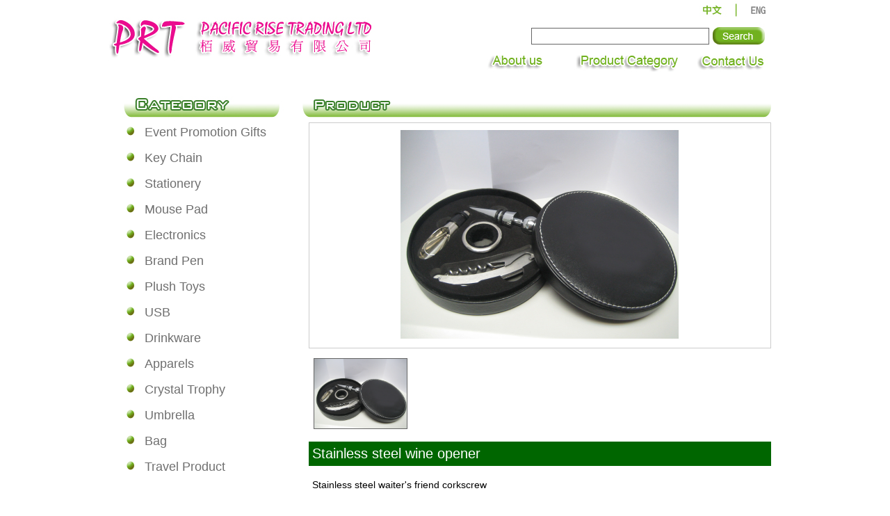

--- FILE ---
content_type: text/html; charset=UTF-8
request_url: https://pacificrise.com/html/productdetail.php?lang=en&pt=1&pid=312
body_size: 2237
content:
<!DOCTYPE HTML PUBLIC "-//W3C//DTD HTML 4.01//EN" "http://www.w3.org/TR/html4/strict.dtd">
<html xmlns="http://www.w3.org/1999/xhtml">
<head>
<title></title>
<meta http-equiv="Content-Type" content="text/html; charset=utf-8">
<meta name="description" content="" />
<meta name="keywords" content="" />
<meta name="author" content="" />
<meta name="copyright" content="" /> 
<link rel="stylesheet" href="css/style.css" type="text/css">
<script type="text/javascript" src="../js/jquery.js"></script>
<script >
<!-- 
	function changePic( pic ){
		$("#BigPic").attr("src" , pic); 
	}
//-->
</script>
</head>
<body>
<div id="MainBody">
  <table  width="1000"  border="0" cellpadding="0" cellspacing="0">
    <tr>
      <td width="1000" ><script language="javascript">
<!-- 
	function checkSearch(){
		var f = document.frm_search;
		var msg = ""; 
		var passV  = 1;
		  
		if (document.getElementById("txt_search").value == ""){
			msg +="No Item Search!\n";
			passV = 0;
		} 
		   
		if (passV == 1) { 
			document.frm_search.submit();  
		} else {
			alert(msg); 
		}
	} 
//-->
</script> 
<form action="productList.php" method="get" name="frm_search" id="frm_search" >
<input type="hidden" title="lang" name="lang" value="en"  >
  <table width="1000" border="0" cellpadding="0" cellspacing="0">
    <tr>
      <td rowspan="4"><a href="index.php?lang=en" > <img src="images/header_01.jpg" width="409" height="107" alt="Pacificrise" title="Pacificrise"></a></td>
      <td colspan="8"><img src="images/header_02.jpg" alt="" width="591" height="29" border="0" usemap="#Map"></td>
    </tr>
    <tr>
      <td colspan="6" width="471" height="37"  style="text-align:right; vertical-align:middle;" ><input type="text" name="txt_search"  id="txt_search"  style=" border:#666 1px solid; width:250px; height:20px; font-size:18px;" value=''/></td>
      <td><a href="javascript:checkSearch();" ><img src="images/header_04.jpg" width="85" height="37" alt="Search" title="Search"></a></td>
      <td><img src="images/header_05.jpg" width="35" height="37" alt=""></td>
    </tr>
    <tr>
      <td><img src="images/header_06.jpg" width="144" height="31" alt=""></td>
      <td><a href="aboutus.php?lang=en" > <img src="images/header_07.jpg" width="97" height="31" alt="about us"></a></td>
      <td><img src="images/header_08.jpg" width="36" height="31" alt=""></td>
      <td><a href="productList.php?lang=en" > <img src="images/header_09.jpg" width="155" height="31" alt=""></a></td>
      <td><img src="images/header_10.jpg" width="19" height="31" alt=""></td>
      <td colspan="2"><a href="contactus.php?lang=en" > <img src="images/header_11.jpg" width="105" height="31" alt="contact us"></a></td>
      <td><img src="images/header_12.jpg" width="35" height="31" alt=""></td>
    </tr>
    <tr>
      <td colspan="8" width="591" height="10" alt=""></td>
    </tr>
    <tr>
      <td><img src="images/spacer.gif" width="409" height="1" alt=""></td>
      <td><img src="images/spacer.gif" width="144" height="1" alt=""></td>
      <td><img src="images/spacer.gif" width="97" height="1" alt=""></td>
      <td><img src="images/spacer.gif" width="36" height="1" alt=""></td>
      <td><img src="images/spacer.gif" width="155" height="1" alt=""></td>
      <td><img src="images/spacer.gif" width="19" height="1" alt=""></td>
      <td><img src="images/spacer.gif" width="20" height="1" alt=""></td>
      <td><img src="images/spacer.gif" width="85" height="1" alt=""></td>
      <td><img src="images/spacer.gif" width="35" height="1" alt=""></td>
    </tr>
  </table>
</form>

<map name="Map" id="Map">
  <area shape="rect" coords="457,3,492,24" href="?lang=tc&pt=1&pid=312" />
  <area shape="rect" coords="522,4,561,25" href="?lang=en&pt=1&pid=312" />
</map>
</td>
    </tr>
    <tr>
      <td  width="1000" ><table width="1000" border="0" cellpadding="0" cellspacing="0">
          <tr>
            <td  width="36" ></td>
            <td width="258" >
<table  width="258" border="0" cellpadding="0" cellspacing="0">
  <tr>
    <td><img src="images/category_01.jpg" width="258" height="43" alt=""></td>
  </tr>
  <tr>
    <td width="258" ><ul id="category">
                        <li><a href="productList.php?lang=en&pt=1" style="font-size:18px;"  > Event Promotion Gifts</a> </li>
                                <li><a href="productList.php?lang=en&pt=7" style="font-size:18px;"  > Key Chain</a> </li>
                                <li><a href="productList.php?lang=en&pt=17" style="font-size:18px;"  > Stationery</a> </li>
                                <li><a href="productList.php?lang=en&pt=31" style="font-size:18px;"  > Mouse Pad</a> </li>
                                <li><a href="productList.php?lang=en&pt=32" style="font-size:18px;"  > Electronics</a> </li>
                                <li><a href="productSublist.php?lang=en&pt=40" style="font-size:18px;"  > Brand Pen</a> </li>
                                <li><a href="productList.php?lang=en&pt=2" style="font-size:18px;"  > Plush Toys</a> </li>
                                <li><a href="productList.php?lang=en&pt=3" style="font-size:18px;"  > USB</a> </li>
                                <li><a href="productList.php?lang=en&pt=4" style="font-size:18px;"  > Drinkware</a> </li>
                                <li><a href="productSublist.php?lang=en&pt=5" style="font-size:18px;"  > Apparels</a> </li>
                                <li><a href="productList.php?lang=en&pt=8" style="font-size:18px;"  > Crystal Trophy</a> </li>
                                <li><a href="productList.php?lang=en&pt=10" style="font-size:18px;"  > Umbrella</a> </li>
                                <li><a href="productSublist.php?lang=en&pt=21" style="font-size:18px;"  > Bag</a> </li>
                                <li><a href="productSublist.php?lang=en&pt=28" style="font-size:18px;"  > Travel Product</a> </li>
                      </ul></td>
  </tr>
</table>
</td>
            <td width="684"  align="center"><img src="images/title_product.png" width="684" height="43" title="product" >
				<table width="665" border="0" cellpadding="0" cellspacing="0">
											<tr>
							<td style="text-align:center; padding:10px; border:#CCC 1px solid;">
								<img src="/upload/files/Wine%20Opener%20Set.jpg" class="pic_bigimg2" id="BigPic">
							</td>
						</tr>
										<tr>
						<td>&nbsp;</td>
					</tr>
					<tr>
						<td>
							<div id="gallery">
														  <div id="pic1"  class="pic"><a href="javascript:changePic('/upload/files/Wine%20Opener%20Set.jpg');" title="Stainless steel wine opener<br><p>Stainless steel waiter's friend corkscrew</p>
<p>Stainless steel wine ring</p>
<p>Stainless steel wine pourer</p>
<p>Zinc-alloy wine stopper</p>
<p>EVA for holding all accessories</p>
<p>PU Gift box</p>
<p>ODM &amp; OEM orders are welcome</p>
<p>Customized sizes, colors, designs, and logos are accepted</p>
<p>Imprinted with your logo or message, large area for printing, suitable for Promotional Gifts purposes</p>
<p>Good quality in competive price</p>"><img src="/upload/files/Wine%20Opener%20Set.jpg"  class="pic_img2" ></a></div>
																																			</div>
						</td>
					</tr>
					<tr>
						<td bgcolor="#006600" style="color:#FFF; font-size:20px; height:25px; vertical-align:middle; text-align:left; padding:5px;">Stainless steel wine opener</td>
					</tr>
					<tr>
						<td style=" text-align:left; padding:5px; height:100px; font-size:14px;"><p>Stainless steel waiter's friend corkscrew</p>
<p>Stainless steel wine ring</p>
<p>Stainless steel wine pourer</p>
<p>Zinc-alloy wine stopper</p>
<p>EVA for holding all accessories</p>
<p>PU Gift box</p>
<p>ODM &amp; OEM orders are welcome</p>
<p>Customized sizes, colors, designs, and logos are accepted</p>
<p>Imprinted with your logo or message, large area for printing, suitable for Promotional Gifts purposes</p>
<p>Good quality in competive price</p></td>
					</tr>
				</table>
				</td>
				<td width="22" ></td>
          </tr>
        </table></td>
    </tr>
    <tr>
		<td width="1000" ><table width="1000" height="58" border="0" cellpadding="0" cellspacing="0">
  <tr>
    <td><img src="images/footer_01.jpg" width="1000" height="16" alt=""></td>
  </tr>
  <tr>
    <td width="1000" height="42" ><table  width="1000" border="0" cellpadding="0" cellspacing="0">
        <tr>
          <td width="50%" align="left" style="padding-left:40px" class="footer"><a href="aboutus.php?lang=en" >About Us</a>  |  <a href="productList.php?lang=en" >Product Category</a>  |  <a href="contactus.php?lang=en">Coutact Us</a> </td>
          <td width="50%" align="right" style="padding-right:30px" class="footer">  </td>
        </tr>
      </table></td>
  </tr>
</table>
</td>
    </tr>
	</table>
</div>
</body>
</html>

--- FILE ---
content_type: text/css
request_url: https://pacificrise.com/html/css/style.css
body_size: 536
content:
@charset "utf-8";
body {
	margin:0 auto;
	padding:0;
	font-family:Arial, Helvetica, sans-serif;
	font-size:12px;
	width:100%;
	text-align:left;
 color::#626161;
}
td {
	font-size:12px;
	vertical-align:top;
}
DIV, ul, li {
	margin:0;
	padding:0;
}
a {
	color:#6f6f6f;
	text-decoration:none;
	cursor: hand;
	cursor: pointer;
	border: none;
	font-size:12px;
}
img {
	border:none;
}
H1 {
	margin:0;
	padding:0;
	font-family:Arial, Helvetica, sans-serif;
	font-weight:100;
	color:#58a549;
	font-size:16px;
	width:100%;
}
#MainBody {
	margin:0 auto;
	padding:0;
	width:1000px;
	text-align:center;
}
.footer {
	font-size:11px;
 color::#6f6f6f;
}
ul#category {
	margin:0;
	padding:2px;
	list-style:none;
}
#category li {
	margin:0;
	padding:0;
	padding-left:30px;
	padding-bottom:10px;
	background-image:url(../images/li_01.png);
	background-position:left top;
	background-repeat:no-repeat;
	text-align:left;
	width:220px;
	line-height:25px;
}
.pic_img {
	margin:0;
	padding:1px;
	background-color:#666666;
	width:180px;
	max-height:100px;
}
.pic_img2 {
	margin:0;
	padding:1px;
	background-color:#666666;
	height:100px;
	max-width:180px;
}

.pic_bigimg {
	margin:0;
	padding:0;
	width:600px;
	max-height:300px;
}
.pic_bigimg2 {
	margin:0;
	padding:0;
	height:300px;
	max-width:600px;
}

.pic {
	width:150px;
	height:120px;
	margin:0px;
	margin-right:15px;
	text-align:center;
	vertical-align:top;
	float:left;
}
